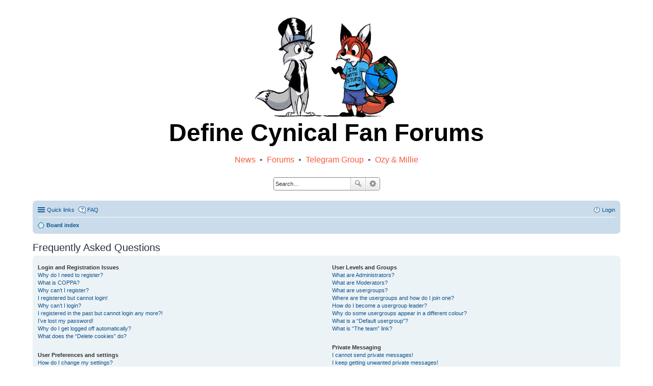

--- FILE ---
content_type: text/html; charset=UTF-8
request_url: https://definecynical.net/forum/app.php/help/faq?sid=c629fc37acbad107d43d3c4cbd49d1be
body_size: 13128
content:
<!DOCTYPE html>
<html dir="ltr" lang="en-gb">
<head>
<meta charset="utf-8" />
<meta http-equiv="X-UA-Compatible" content="IE=edge">
<meta name="viewport" content="width=device-width, initial-scale=1" />

<title>Define Cynical Fan Forums -Frequently Asked Questions</title>



<!--
  phpBB style name: prosilver
  Based on style:   prosilver (this is the default phpBB3 style)
  Original author:  Tom Beddard ( http://www.subBlue.com/ )
  Modified by:
-->

<link href="./../../styles/definecynical/theme/stylesheet.css?assets_version=17" rel="stylesheet">
<link href="./../../styles/definecynical/theme/en/stylesheet.css?assets_version=17" rel="stylesheet">
<link href="./../../styles/definecynical/theme/responsive.css?assets_version=17" rel="stylesheet" media="all and (max-width: 700px)">



<!--[if lte IE 9]>
  <link href="./../../styles/definecynical/theme/tweaks.css?assets_version=17" rel="stylesheet">
<![endif]-->





</head>
<body id="phpbb" class="nojs notouch section-app/help/faqltr">


<div id="wrap">
  <a id="top" class="anchor" accesskey="t"></a>

  <div id="page-header">

      <div class="dc-custom-header">
        <img src="/definecynical.png" alt="Picture of two foxes, one holding a globe wearing a t-shirt saying I'm with stupid." />
        <h1>Define Cynical Fan Forums</h1>
        <p>
            <a href="/index.php">News</a> &nbsp;&bull;&nbsp; <a href="/forum/">Forums</a> &nbsp;&bull;&nbsp; <a href="/telegram.php">Telegram Group</a> &nbsp;&bull;&nbsp; <a href="http://ozyandmillie.org/" target="_new">Ozy &amp; Millie</a>
        </p>
        <div id="search-box" class="search-box search-header" role="search">
            <form action="./../../search.php?sid=335b0a47210da05a1afae70c44de1640" method="get" id="search">
            <fieldset>
                <input name="keywords" id="keywords" type="search" maxlength="128" title="Search for keywords" class="inputbox search tiny" size="20" value="" placeholder="Search…" />
                <button class="button icon-button search-icon" type="submit" title="Search">Search</button>
                <a href="./../../search.php?sid=335b0a47210da05a1afae70c44de1640" class="button icon-button search-adv-icon" title="Advanced search">Advanced search</a>
<input type="hidden" name="sid" value="335b0a47210da05a1afae70c44de1640" />

            </fieldset>
            </form>
        </div>
      </div>
<div class="navbar" role="navigation">
	<div class="inner">

	<ul id="nav-main" class="linklist bulletin" role="menubar">

		<li id="quick-links" class="small-icon responsive-menu dropdown-container" data-skip-responsive="true">
			<a href="#" class="responsive-menu-link dropdown-trigger">Quick links</a>
			<div class="dropdown hidden">
				<div class="pointer"><div class="pointer-inner"></div></div>
				<ul class="dropdown-contents" role="menu">

						<li class="separator"></li>
						<li class="small-icon icon-search-unanswered"><a href="./../../search.php?search_id=unanswered&amp;sid=335b0a47210da05a1afae70c44de1640" role="menuitem">Unanswered topics</a></li>
						<li class="small-icon icon-search-active"><a href="./../../search.php?search_id=active_topics&amp;sid=335b0a47210da05a1afae70c44de1640" role="menuitem">Active topics</a></li>
						<li class="separator"></li>
						<li class="small-icon icon-search"><a href="./../../search.php?sid=335b0a47210da05a1afae70c44de1640" role="menuitem">Search</a></li>

						<li class="separator"></li>
<li class="small-icon icon-members"><a href="./../../memberlist.php?sid=335b0a47210da05a1afae70c44de1640" role="menuitem">Members</a></li><li class="small-icon icon-team"><a href="./../../memberlist.php?mode=team&amp;sid=335b0a47210da05a1afae70c44de1640" role="menuitem">The team</a></li>					<li class="separator"></li>

				</ul>
			</div>
		</li>

		<li class="small-icon icon-faq"data-skip-responsive="true"><a href="/forum/app.php/help/faq?sid=335b0a47210da05a1afae70c44de1640" rel="help" title="Frequently Asked Questions" role="menuitem">FAQ</a></li>

		<li class="small-icon icon-logout rightside"  data-skip-responsive="true"><a href="./../../ucp.php?mode=login&amp;sid=335b0a47210da05a1afae70c44de1640" title="Login" accesskey="x" role="menuitem">Login</a></li>
	</ul>

	<ul id="nav-breadcrumbs" class="linklist navlinks" role="menubar">
		<li class="small-icon icon-home breadcrumbs">
			<span class="crumb" itemtype="http://data-vocabulary.org/Breadcrumb" itemscope=""><a href="./../../index.php?sid=335b0a47210da05a1afae70c44de1640" accesskey="h" data-navbar-reference="index" itemprop="url"><span itemprop="title">Board index</span></a></span>
		</li>

			<li class="rightside responsive-search" style="display: none;"><a href="./../../search.php?sid=335b0a47210da05a1afae70c44de1640" title="View the advanced search options" role="menuitem">Search</a></li>
	</ul>

	</div>
</div>
  </div>


  <a id="start_here" class="anchor"></a>
  <div id="page-body" role="main">


<h2 class="faq-title">Frequently Asked Questions</h2>


<div class="panel bg1" id="faqlinks">
	<div class="inner">
		<div class="column1">

			<dl class="faq">
				<dt><strong>Login and Registration Issues</strong></dt>
					<dd><a href="#f0r0">Why do I need to register?</a></dd>
					<dd><a href="#f0r1">What is COPPA?</a></dd>
					<dd><a href="#f0r2">Why can’t I register?</a></dd>
					<dd><a href="#f0r3">I registered but cannot login!</a></dd>
					<dd><a href="#f0r4">Why can’t I login?</a></dd>
					<dd><a href="#f0r5">I registered in the past but cannot login any more?!</a></dd>
					<dd><a href="#f0r6">I’ve lost my password!</a></dd>
					<dd><a href="#f0r7">Why do I get logged off automatically?</a></dd>
					<dd><a href="#f0r8">What does the “Delete cookies” do?</a></dd>
			</dl>

			<dl class="faq">
				<dt><strong>User Preferences and settings</strong></dt>
					<dd><a href="#f1r0">How do I change my settings?</a></dd>
					<dd><a href="#f1r1">How do I prevent my username appearing in the online user listings?</a></dd>
					<dd><a href="#f1r2">The times are not correct!</a></dd>
					<dd><a href="#f1r3">I changed the timezone and the time is still wrong!</a></dd>
					<dd><a href="#f1r4">My language is not in the list!</a></dd>
					<dd><a href="#f1r5">What are the images next to my username?</a></dd>
					<dd><a href="#f1r6">How do I display an avatar?</a></dd>
					<dd><a href="#f1r7">What is my rank and how do I change it?</a></dd>
					<dd><a href="#f1r8">When I click the email link for a user it asks me to login?</a></dd>
			</dl>

			<dl class="faq">
				<dt><strong>Posting Issues</strong></dt>
					<dd><a href="#f2r0">How do I create a new topic or post a reply?</a></dd>
					<dd><a href="#f2r1">How do I edit or delete a post?</a></dd>
					<dd><a href="#f2r2">How do I add a signature to my post?</a></dd>
					<dd><a href="#f2r3">How do I create a poll?</a></dd>
					<dd><a href="#f2r4">Why can’t I add more poll options?</a></dd>
					<dd><a href="#f2r5">How do I edit or delete a poll?</a></dd>
					<dd><a href="#f2r6">Why can’t I access a forum?</a></dd>
					<dd><a href="#f2r7">Why can’t I add attachments?</a></dd>
					<dd><a href="#f2r8">Why did I receive a warning?</a></dd>
					<dd><a href="#f2r9">How can I report posts to a moderator?</a></dd>
					<dd><a href="#f2r10">What is the “Save” button for in topic posting?</a></dd>
					<dd><a href="#f2r11">Why does my post need to be approved?</a></dd>
					<dd><a href="#f2r12">How do I bump my topic?</a></dd>
			</dl>

			<dl class="faq">
				<dt><strong>Formatting and Topic Types</strong></dt>
					<dd><a href="#f3r0">What is BBCode?</a></dd>
					<dd><a href="#f3r1">Can I use HTML?</a></dd>
					<dd><a href="#f3r2">What are Smilies?</a></dd>
					<dd><a href="#f3r3">Can I post images?</a></dd>
					<dd><a href="#f3r4">What are global announcements?</a></dd>
					<dd><a href="#f3r5">What are announcements?</a></dd>
					<dd><a href="#f3r6">What are sticky topics?</a></dd>
					<dd><a href="#f3r7">What are locked topics?</a></dd>
					<dd><a href="#f3r8">What are topic icons?</a></dd>
			</dl>
				</div>

				<div class="column2">

			<dl class="faq">
				<dt><strong>User Levels and Groups</strong></dt>
					<dd><a href="#f4r0">What are Administrators?</a></dd>
					<dd><a href="#f4r1">What are Moderators?</a></dd>
					<dd><a href="#f4r2">What are usergroups?</a></dd>
					<dd><a href="#f4r3">Where are the usergroups and how do I join one?</a></dd>
					<dd><a href="#f4r4">How do I become a usergroup leader?</a></dd>
					<dd><a href="#f4r5">Why do some usergroups appear in a different colour?</a></dd>
					<dd><a href="#f4r6">What is a “Default usergroup”?</a></dd>
					<dd><a href="#f4r7">What is “The team” link?</a></dd>
			</dl>

			<dl class="faq">
				<dt><strong>Private Messaging</strong></dt>
					<dd><a href="#f5r0">I cannot send private messages!</a></dd>
					<dd><a href="#f5r1">I keep getting unwanted private messages!</a></dd>
					<dd><a href="#f5r2">I have received a spamming or abusive email from someone on this board!</a></dd>
			</dl>

			<dl class="faq">
				<dt><strong>Friends and Foes</strong></dt>
					<dd><a href="#f6r0">What are my Friends and Foes lists?</a></dd>
					<dd><a href="#f6r1">How can I add / remove users to my Friends or Foes list?</a></dd>
			</dl>

			<dl class="faq">
				<dt><strong>Searching the Forums</strong></dt>
					<dd><a href="#f7r0">How can I search a forum or forums?</a></dd>
					<dd><a href="#f7r1">Why does my search return no results?</a></dd>
					<dd><a href="#f7r2">Why does my search return a blank page!?</a></dd>
					<dd><a href="#f7r3">How do I search for members?</a></dd>
					<dd><a href="#f7r4">How can I find my own posts and topics?</a></dd>
			</dl>

			<dl class="faq">
				<dt><strong>Subscriptions and Bookmarks</strong></dt>
					<dd><a href="#f8r0">What is the difference between bookmarking and subscribing?</a></dd>
					<dd><a href="#f8r1">How do I bookmark or subscribe to specific topics?</a></dd>
					<dd><a href="#f8r2">How do I subscribe to specific forums?</a></dd>
					<dd><a href="#f8r3">How do I remove my subscriptions?</a></dd>
			</dl>

			<dl class="faq">
				<dt><strong>Attachments</strong></dt>
					<dd><a href="#f9r0">What attachments are allowed on this board?</a></dd>
					<dd><a href="#f9r1">How do I find all my attachments?</a></dd>
			</dl>

			<dl class="faq">
				<dt><strong>phpBB Issues</strong></dt>
					<dd><a href="#f10r0">Who wrote this bulletin board?</a></dd>
					<dd><a href="#f10r1">Why isn’t X feature available?</a></dd>
					<dd><a href="#f10r2">Who do I contact about abusive and/or legal matters related to this board?</a></dd>
					<dd><a href="#f10r3">How do I contact a board administrator?</a></dd>
			</dl>
		</div>
	</div>
</div>

	<div class="panelbg2">
		<div class="inner">

		<div class="content">
			<h2 class="faq-title">Login and Registration Issues</h2>
				<dl class="faq">
					<dt id="f0r0"><strong>Why do I need to register?</strong></dt>
					<dd>You may not have to, it is up to the administrator of the board as to whether you need to register in order to post messages. However; registration will give you access to additional features not available to guest users such as definable avatar images, private messaging, emailing of fellow users, usergroup subscription, etc. It only takes a few moments to register so it is recommended you do so.</dd>
					<dd><a href="#faqlinks" class="top2">Top</a></dd>
				</dl>
<hr class="dashed" />				<dl class="faq">
					<dt id="f0r1"><strong>What is COPPA?</strong></dt>
					<dd>COPPA, or the Children’s Online Privacy Protection Act of 1998, is a law in the United States requiring websites which can potentially collect information from minors under the age of 13 to have written parental consent or some other method of legal guardian acknowledgment, allowing the collection of personally identifiable information from a minor under the age of 13. If you are unsure if this applies to you as someone trying to register or to the website you are trying to register on, contact legal counsel for assistance. Please note that phpBB Limited and the owners of this board cannot provide legal advice and is not a point of contact for legal concerns of any kind, except as outlined in question “Who do I contact about abusive and/or legal matters related to this board?”.</dd>
					<dd><a href="#faqlinks" class="top2">Top</a></dd>
				</dl>
<hr class="dashed" />				<dl class="faq">
					<dt id="f0r2"><strong>Why can’t I register?</strong></dt>
					<dd>It is possible a board administrator has disabled registration to prevent new visitors from signing up. A board administrator could have also banned your IP address or disallowed the username you are attempting to register. Contact a board administrator for assistance.</dd>
					<dd><a href="#faqlinks" class="top2">Top</a></dd>
				</dl>
<hr class="dashed" />				<dl class="faq">
					<dt id="f0r3"><strong>I registered but cannot login!</strong></dt>
					<dd>First, check your username and password. If they are correct, then one of two things may have happened. If COPPA support is enabled and you specified being under 13 years old during registration, you will have to follow the instructions you received. Some boards will also require new registrations to be activated, either by yourself or by an administrator before you can logon; this information was present during registration. If you were sent an email, follow the instructions. If you did not receive an email, you may have provided an incorrect email address or the email may have been picked up by a spam filer. If you are sure the email address you provided is correct, try contacting an administrator.</dd>
					<dd><a href="#faqlinks" class="top2">Top</a></dd>
				</dl>
<hr class="dashed" />				<dl class="faq">
					<dt id="f0r4"><strong>Why can’t I login?</strong></dt>
					<dd>There are several reasons why this could occur. First, ensure your username and password are correct. If they are, contact a board administrator to make sure you haven’t been banned. It is also possible the website owner has a configuration error on their end, and they would need to fix it.</dd>
					<dd><a href="#faqlinks" class="top2">Top</a></dd>
				</dl>
<hr class="dashed" />				<dl class="faq">
					<dt id="f0r5"><strong>I registered in the past but cannot login any more?!</strong></dt>
					<dd>It is possible an administrator has deactivated or deleted your account for some reason. Also, many boards periodically remove users who have not posted for a long time to reduce the size of the database. If this has happened, try registering again and being more involved in discussions.</dd>
					<dd><a href="#faqlinks" class="top2">Top</a></dd>
				</dl>
<hr class="dashed" />				<dl class="faq">
					<dt id="f0r6"><strong>I’ve lost my password!</strong></dt>
					<dd>Don’t panic! While your password cannot be retrieved, it can easily be reset. Visit the login page and click <em>I forgot my password</em>. Follow the instructions and you should be able to log in again shortly.<br />However, if you are not able to reset your password, contact a board administrator.</dd>
					<dd><a href="#faqlinks" class="top2">Top</a></dd>
				</dl>
<hr class="dashed" />				<dl class="faq">
					<dt id="f0r7"><strong>Why do I get logged off automatically?</strong></dt>
					<dd>If you do not check the <em>Remember me</em> box when you login, the board will only keep you logged in for a preset time. This prevents misuse of your account by anyone else. To stay logged in, check the <em>Remember me</em> box during login. This is not recommended if you access the board from a shared computer, e.g. library, internet cafe, university computer lab, etc. If you do not see this checkbox, it means a board administrator has disabled this feature.</dd>
					<dd><a href="#faqlinks" class="top2">Top</a></dd>
				</dl>
<hr class="dashed" />				<dl class="faq">
					<dt id="f0r8"><strong>What does the “Delete cookies” do?</strong></dt>
					<dd>“Delete cookies” deletes the cookies created by phpBB which keep you authenticated and logged into the board. Cookies also provide functions such as read tracking if they have been enabled by a board administrator. If you are having login or logout problems, deleting board cookies may help.</dd>
					<dd><a href="#faqlinks" class="top2">Top</a></dd>
				</dl>
		</div>

		</div>
	</div>
	<div class="panelbg1">
		<div class="inner">

		<div class="content">
			<h2 class="faq-title">User Preferences and settings</h2>
				<dl class="faq">
					<dt id="f1r0"><strong>How do I change my settings?</strong></dt>
					<dd>If you are a registered user, all your settings are stored in the board database. To alter them, visit your User Control Panel; a link can usually be found by clicking on your username at the top of board pages. This system will allow you to change all your settings and preferences.</dd>
					<dd><a href="#faqlinks" class="top2">Top</a></dd>
				</dl>
<hr class="dashed" />				<dl class="faq">
					<dt id="f1r1"><strong>How do I prevent my username appearing in the online user listings?</strong></dt>
					<dd>Within your User Control Panel, under “Board preferences”, you will find the option <em>Hide your online status</em>. Enable this option and you will only appear to the administrators, moderators and yourself. You will be counted as a hidden user.</dd>
					<dd><a href="#faqlinks" class="top2">Top</a></dd>
				</dl>
<hr class="dashed" />				<dl class="faq">
					<dt id="f1r2"><strong>The times are not correct!</strong></dt>
					<dd>It is possible the time displayed is from a timezone different from the one you are in. If this is the case, visit your User Control Panel and change your timezone to match your particular area, e.g. London, Paris, New York, Sydney, etc. Please note that changing the timezone, like most settings, can only be done by registered users. If you are not registered, this is a good time to do so.</dd>
					<dd><a href="#faqlinks" class="top2">Top</a></dd>
				</dl>
<hr class="dashed" />				<dl class="faq">
					<dt id="f1r3"><strong>I changed the timezone and the time is still wrong!</strong></dt>
					<dd>If you are sure you have set the timezone correctly and the time is still incorrect, then the time stored on the server clock is incorrect. Please notify an administrator to correct the problem.</dd>
					<dd><a href="#faqlinks" class="top2">Top</a></dd>
				</dl>
<hr class="dashed" />				<dl class="faq">
					<dt id="f1r4"><strong>My language is not in the list!</strong></dt>
					<dd>Either the administrator has not installed your language or nobody has translated this board into your language. Try asking a board administrator if they can install the language pack you need. If the language pack does not exist, feel free to create a new translation. More information can be found at the <a href="https://www.phpbb.com/">phpBB</a>&reg; website.</dd>
					<dd><a href="#faqlinks" class="top2">Top</a></dd>
				</dl>
<hr class="dashed" />				<dl class="faq">
					<dt id="f1r5"><strong>What are the images next to my username?</strong></dt>
					<dd>There are two images which may appear along with a username when viewing posts. One of them may be an image associated with your rank, generally in the form of stars, blocks or dots, indicating how many posts you have made or your status on the board. Another, usually larger, image is known as an avatar and is generally unique or personal to each user.</dd>
					<dd><a href="#faqlinks" class="top2">Top</a></dd>
				</dl>
<hr class="dashed" />				<dl class="faq">
					<dt id="f1r6"><strong>How do I display an avatar?</strong></dt>
					<dd>Within your User Control Panel, under “Profile” you can add an avatar by using one of the four following methods: Gravatar, Gallery, Remote or Upload. It is up to the board administrator to enable avatars and to choose the way in which avatars can be made available. If you are unable to use avatars, contact a board administrator.</dd>
					<dd><a href="#faqlinks" class="top2">Top</a></dd>
				</dl>
<hr class="dashed" />				<dl class="faq">
					<dt id="f1r7"><strong>What is my rank and how do I change it?</strong></dt>
					<dd>Ranks, which appear below your username, indicate the number of posts you have made or identify certain users, e.g. moderators and administrators. In general, you cannot directly change the wording of any board ranks as they are set by the board administrator. Please do not abuse the board by posting unnecessarily just to increase your rank. Most boards will not tolerate this and the moderator or administrator will simply lower your post count.</dd>
					<dd><a href="#faqlinks" class="top2">Top</a></dd>
				</dl>
<hr class="dashed" />				<dl class="faq">
					<dt id="f1r8"><strong>When I click the email link for a user it asks me to login?</strong></dt>
					<dd>Only registered users can send email to other users via the built-in email form, and only if the administrator has enabled this feature. This is to prevent malicious use of the email system by anonymous users.</dd>
					<dd><a href="#faqlinks" class="top2">Top</a></dd>
				</dl>
		</div>

		</div>
	</div>
	<div class="panelbg2">
		<div class="inner">

		<div class="content">
			<h2 class="faq-title">Posting Issues</h2>
				<dl class="faq">
					<dt id="f2r0"><strong>How do I create a new topic or post a reply?</strong></dt>
					<dd>To post a new topic in a forum, click "New Topic". To post a reply to a topic, click "Post Reply". You may need to register before you can post a message. A list of your permissions in each forum is available at the bottom of the forum and topic screens. Example: You can post new topics, You can post attachments, etc.</dd>
					<dd><a href="#faqlinks" class="top2">Top</a></dd>
				</dl>
<hr class="dashed" />				<dl class="faq">
					<dt id="f2r1"><strong>How do I edit or delete a post?</strong></dt>
					<dd>Unless you are a board administrator or moderator, you can only edit or delete your own posts. You can edit a post by clicking the edit button for the relevant post, sometimes for only a limited time after the post was made. If someone has already replied to the post, you will find a small piece of text output below the post when you return to the topic which lists the number of times you edited it along with the date and time. This will only appear if someone has made a reply; it will not appear if a moderator or administrator edited the post, though they may leave a note as to why they’ve edited the post at their own discretion. Please note that normal users cannot delete a post once someone has replied.</dd>
					<dd><a href="#faqlinks" class="top2">Top</a></dd>
				</dl>
<hr class="dashed" />				<dl class="faq">
					<dt id="f2r2"><strong>How do I add a signature to my post?</strong></dt>
					<dd>To add a signature to a post you must first create one via your User Control Panel. Once created, you can check the <em>Attach a signature</em> box on the posting form to add your signature. You can also add a signature by default to all your posts by checking the appropriate radio button in the User Control Panel. If you do so, you can still prevent a signature being added to individual posts by un-checking the add signature box within the posting form.</dd>
					<dd><a href="#faqlinks" class="top2">Top</a></dd>
				</dl>
<hr class="dashed" />				<dl class="faq">
					<dt id="f2r3"><strong>How do I create a poll?</strong></dt>
					<dd>When posting a new topic or editing the first post of a topic, click the “Poll creation” tab below the main posting form; if you cannot see this, you do not have appropriate permissions to create polls. Enter a title and at least two options in the appropriate fields, making sure each option is on a separate line in the textarea. You can also set the number of options users may select during voting under “Options per user”, a time limit in days for the poll (0 for infinite duration) and lastly the option to allow users to amend their votes.</dd>
					<dd><a href="#faqlinks" class="top2">Top</a></dd>
				</dl>
<hr class="dashed" />				<dl class="faq">
					<dt id="f2r4"><strong>Why can’t I add more poll options?</strong></dt>
					<dd>The limit for poll options is set by the board administrator. If you feel you need to add more options to your poll than the allowed amount, contact the board administrator.</dd>
					<dd><a href="#faqlinks" class="top2">Top</a></dd>
				</dl>
<hr class="dashed" />				<dl class="faq">
					<dt id="f2r5"><strong>How do I edit or delete a poll?</strong></dt>
					<dd>As with posts, polls can only be edited by the original poster, a moderator or an administrator. To edit a poll, click to edit the first post in the topic; this always has the poll associated with it. If no one has cast a vote, users can delete the poll or edit any poll option. However, if members have already placed votes, only moderators or administrators can edit or delete it. This prevents the poll’s options from being changed mid-way through a poll.</dd>
					<dd><a href="#faqlinks" class="top2">Top</a></dd>
				</dl>
<hr class="dashed" />				<dl class="faq">
					<dt id="f2r6"><strong>Why can’t I access a forum?</strong></dt>
					<dd>Some forums may be limited to certain users or groups. To view, read, post or perform another action you may need special permissions. Contact a moderator or board administrator to grant you access.</dd>
					<dd><a href="#faqlinks" class="top2">Top</a></dd>
				</dl>
<hr class="dashed" />				<dl class="faq">
					<dt id="f2r7"><strong>Why can’t I add attachments?</strong></dt>
					<dd>Attachment permissions are granted on a per forum, per group, or per user basis. The board administrator may not have allowed attachments to be added for the specific forum you are posting in, or perhaps only certain groups can post attachments. Contact the board administrator if you are unsure about why you are unable to add attachments.</dd>
					<dd><a href="#faqlinks" class="top2">Top</a></dd>
				</dl>
<hr class="dashed" />				<dl class="faq">
					<dt id="f2r8"><strong>Why did I receive a warning?</strong></dt>
					<dd>Each board administrator has their own set of rules for their site. If you have broken a rule, you may be issued a warning. Please note that this is the board administrator’s decision, and the phpBB Limited has nothing to do with the warnings on the given site. Contact the board administrator if you are unsure about why you were issued a warning.</dd>
					<dd><a href="#faqlinks" class="top2">Top</a></dd>
				</dl>
<hr class="dashed" />				<dl class="faq">
					<dt id="f2r9"><strong>How can I report posts to a moderator?</strong></dt>
					<dd>If the board administrator has allowed it, you should see a button for reporting posts next to the post you wish to report. Clicking this will walk you through the steps necessary to report the post.</dd>
					<dd><a href="#faqlinks" class="top2">Top</a></dd>
				</dl>
<hr class="dashed" />				<dl class="faq">
					<dt id="f2r10"><strong>What is the “Save” button for in topic posting?</strong></dt>
					<dd>This allows you to save drafts to be completed and submitted at a later date. To reload a saved draft, visit the User Control Panel.</dd>
					<dd><a href="#faqlinks" class="top2">Top</a></dd>
				</dl>
<hr class="dashed" />				<dl class="faq">
					<dt id="f2r11"><strong>Why does my post need to be approved?</strong></dt>
					<dd>The board administrator may have decided that posts in the forum you are posting to require review before submission. It is also possible that the administrator has placed you in a group of users whose posts require review before submission. Please contact the board administrator for further details.</dd>
					<dd><a href="#faqlinks" class="top2">Top</a></dd>
				</dl>
<hr class="dashed" />				<dl class="faq">
					<dt id="f2r12"><strong>How do I bump my topic?</strong></dt>
					<dd>By clicking the “Bump topic” link when you are viewing it, you can “bump” the topic to the top of the forum on the first page. However, if you do not see this, then topic bumping may be disabled or the time allowance between bumps has not yet been reached. It is also possible to bump the topic simply by replying to it, however, be sure to follow the board rules when doing so.</dd>
					<dd><a href="#faqlinks" class="top2">Top</a></dd>
				</dl>
		</div>

		</div>
	</div>
	<div class="panelbg1">
		<div class="inner">

		<div class="content">
			<h2 class="faq-title">Formatting and Topic Types</h2>
				<dl class="faq">
					<dt id="f3r0"><strong>What is BBCode?</strong></dt>
					<dd>BBCode is a special implementation of HTML, offering great formatting control on particular objects in a post. The use of BBCode is granted by the administrator, but it can also be disabled on a per post basis from the posting form. BBCode itself is similar in style to HTML, but tags are enclosed in square brackets [ and ] rather than &lt; and &gt;. For more information on BBCode see the guide which can be accessed from the posting page.</dd>
					<dd><a href="#faqlinks" class="top2">Top</a></dd>
				</dl>
<hr class="dashed" />				<dl class="faq">
					<dt id="f3r1"><strong>Can I use HTML?</strong></dt>
					<dd>No. It is not possible to post HTML on this board and have it rendered as HTML. Most formatting which can be carried out using HTML can be applied using BBCode instead.</dd>
					<dd><a href="#faqlinks" class="top2">Top</a></dd>
				</dl>
<hr class="dashed" />				<dl class="faq">
					<dt id="f3r2"><strong>What are Smilies?</strong></dt>
					<dd>Smilies, or Emoticons, are small images which can be used to express a feeling using a short code, e.g. :) denotes happy, while :( denotes sad. The full list of emoticons can be seen in the posting form. Try not to overuse smilies, however, as they can quickly render a post unreadable and a moderator may edit them out or remove the post altogether. The board administrator may also have set a limit to the number of smilies you may use within a post.</dd>
					<dd><a href="#faqlinks" class="top2">Top</a></dd>
				</dl>
<hr class="dashed" />				<dl class="faq">
					<dt id="f3r3"><strong>Can I post images?</strong></dt>
					<dd>Yes, images can be shown in your posts. If the administrator has allowed attachments, you may be able to upload the image to the board. Otherwise, you must link to an image stored on a publicly accessible web server, e.g. http://www.example.com/my-picture.gif. You cannot link to pictures stored on your own PC (unless it is a publicly accessible server) nor images stored behind authentication mechanisms, e.g. hotmail or yahoo mailboxes, password protected sites, etc. To display the image use the BBCode [img] tag.</dd>
					<dd><a href="#faqlinks" class="top2">Top</a></dd>
				</dl>
<hr class="dashed" />				<dl class="faq">
					<dt id="f3r4"><strong>What are global announcements?</strong></dt>
					<dd>Global announcements contain important information and you should read them whenever possible. They will appear at the top of every forum and within your User Control Panel. Global announcement permissions are granted by the board administrator.</dd>
					<dd><a href="#faqlinks" class="top2">Top</a></dd>
				</dl>
<hr class="dashed" />				<dl class="faq">
					<dt id="f3r5"><strong>What are announcements?</strong></dt>
					<dd>Announcements often contain important information for the forum you are currently reading and you should read them whenever possible. Announcements appear at the top of every page in the forum to which they are posted. As with global announcements, announcement permissions are granted by the board administrator.</dd>
					<dd><a href="#faqlinks" class="top2">Top</a></dd>
				</dl>
<hr class="dashed" />				<dl class="faq">
					<dt id="f3r6"><strong>What are sticky topics?</strong></dt>
					<dd>Sticky topics within the forum appear below announcements and only on the first page. They are often quite important so you should read them whenever possible. As with announcements and global announcements, sticky topic permissions are granted by the board administrator.</dd>
					<dd><a href="#faqlinks" class="top2">Top</a></dd>
				</dl>
<hr class="dashed" />				<dl class="faq">
					<dt id="f3r7"><strong>What are locked topics?</strong></dt>
					<dd>Locked topics are topics where users can no longer reply and any poll it contained was automatically ended. Topics may be locked for many reasons and were set this way by either the forum moderator or board administrator. You may also be able to lock your own topics depending on the permissions you are granted by the board administrator.</dd>
					<dd><a href="#faqlinks" class="top2">Top</a></dd>
				</dl>
<hr class="dashed" />				<dl class="faq">
					<dt id="f3r8"><strong>What are topic icons?</strong></dt>
					<dd>Topic icons are author chosen images associated with posts to indicate their content. The ability to use topic icons depends on the permissions set by the board administrator.</dd>
					<dd><a href="#faqlinks" class="top2">Top</a></dd>
				</dl>
		</div>

		</div>
	</div>
	<div class="panelbg2">
		<div class="inner">

		<div class="content">
			<h2 class="faq-title">User Levels and Groups</h2>
				<dl class="faq">
					<dt id="f4r0"><strong>What are Administrators?</strong></dt>
					<dd>Administrators are members assigned with the highest level of control over the entire board. These members can control all facets of board operation, including setting permissions, banning users, creating usergroups or moderators, etc., dependent upon the board founder and what permissions he or she has given the other administrators. They may also have full moderator capabilities in all forums, depending on the settings put forth by the board founder.</dd>
					<dd><a href="#faqlinks" class="top2">Top</a></dd>
				</dl>
<hr class="dashed" />				<dl class="faq">
					<dt id="f4r1"><strong>What are Moderators?</strong></dt>
					<dd>Moderators are individuals (or groups of individuals) who look after the forums from day to day. They have the authority to edit or delete posts and lock, unlock, move, delete and split topics in the forum they moderate. Generally, moderators are present to prevent users from going off-topic or posting abusive or offensive material.</dd>
					<dd><a href="#faqlinks" class="top2">Top</a></dd>
				</dl>
<hr class="dashed" />				<dl class="faq">
					<dt id="f4r2"><strong>What are usergroups?</strong></dt>
					<dd>Usergroups are groups of users that divide the community into manageable sections board administrators can work with. Each user can belong to several groups and each group can be assigned individual permissions. This provides an easy way for administrators to change permissions for many users at once, such as changing moderator permissions or granting users access to a private forum.</dd>
					<dd><a href="#faqlinks" class="top2">Top</a></dd>
				</dl>
<hr class="dashed" />				<dl class="faq">
					<dt id="f4r3"><strong>Where are the usergroups and how do I join one?</strong></dt>
					<dd>You can view all usergroups via the “Usergroups” link within your User Control Panel. If you would like to join one, proceed by clicking the appropriate button. Not all groups have open access, however. Some may require approval to join, some may be closed and some may even have hidden memberships. If the group is open, you can join it by clicking the appropriate button. If a group requires approval to join you may request to join by clicking the appropriate button. The user group leader will need to approve your request and may ask why you want to join the group. Please do not harass a group leader if they reject your request; they will have their reasons.</dd>
					<dd><a href="#faqlinks" class="top2">Top</a></dd>
				</dl>
<hr class="dashed" />				<dl class="faq">
					<dt id="f4r4"><strong>How do I become a usergroup leader?</strong></dt>
					<dd>A usergroup leader is usually assigned when usergroups are initially created by a board administrator. If you are interested in creating a usergroup, your first point of contact should be an administrator; try sending a private message.</dd>
					<dd><a href="#faqlinks" class="top2">Top</a></dd>
				</dl>
<hr class="dashed" />				<dl class="faq">
					<dt id="f4r5"><strong>Why do some usergroups appear in a different colour?</strong></dt>
					<dd>It is possible for the board administrator to assign a colour to the members of a usergroup to make it easy to identify the members of this group.</dd>
					<dd><a href="#faqlinks" class="top2">Top</a></dd>
				</dl>
<hr class="dashed" />				<dl class="faq">
					<dt id="f4r6"><strong>What is a “Default usergroup”?</strong></dt>
					<dd>If you are a member of more than one usergroup, your default is used to determine which group colour and group rank should be shown for you by default. The board administrator may grant you permission to change your default usergroup via your User Control Panel.</dd>
					<dd><a href="#faqlinks" class="top2">Top</a></dd>
				</dl>
<hr class="dashed" />				<dl class="faq">
					<dt id="f4r7"><strong>What is “The team” link?</strong></dt>
					<dd>This page provides you with a list of board staff, including board administrators and moderators and other details such as the forums they moderate.</dd>
					<dd><a href="#faqlinks" class="top2">Top</a></dd>
				</dl>
		</div>

		</div>
	</div>
	<div class="panelbg1">
		<div class="inner">

		<div class="content">
			<h2 class="faq-title">Private Messaging</h2>
				<dl class="faq">
					<dt id="f5r0"><strong>I cannot send private messages!</strong></dt>
					<dd>There are three reasons for this; you are not registered and/or not logged on, the board administrator has disabled private messaging for the entire board, or the board administrator has prevented you from sending messages. Contact a board administrator for more information.</dd>
					<dd><a href="#faqlinks" class="top2">Top</a></dd>
				</dl>
<hr class="dashed" />				<dl class="faq">
					<dt id="f5r1"><strong>I keep getting unwanted private messages!</strong></dt>
					<dd>You can automatically delete private messages from a user by using message rules within your User Control Panel. If you are receiving abusive private messages from a particular user, report the messages to the moderators; they have the power to prevent a user from sending private messages.</dd>
					<dd><a href="#faqlinks" class="top2">Top</a></dd>
				</dl>
<hr class="dashed" />				<dl class="faq">
					<dt id="f5r2"><strong>I have received a spamming or abusive email from someone on this board!</strong></dt>
					<dd>We are sorry to hear that. The email form feature of this board includes safeguards to try and track users who send such posts, so email the board administrator with a full copy of the email you received. It is very important that this includes the headers that contain the details of the user that sent the email. The board administrator can then take action.</dd>
					<dd><a href="#faqlinks" class="top2">Top</a></dd>
				</dl>
		</div>

		</div>
	</div>
	<div class="panelbg2">
		<div class="inner">

		<div class="content">
			<h2 class="faq-title">Friends and Foes</h2>
				<dl class="faq">
					<dt id="f6r0"><strong>What are my Friends and Foes lists?</strong></dt>
					<dd>You can use these lists to organise other members of the board. Members added to your friends list will be listed within your User Control Panel for quick access to see their online status and to send them private messages. Subject to template support, posts from these users may also be highlighted. If you add a user to your foes list, any posts they make will be hidden by default.</dd>
					<dd><a href="#faqlinks" class="top2">Top</a></dd>
				</dl>
<hr class="dashed" />				<dl class="faq">
					<dt id="f6r1"><strong>How can I add / remove users to my Friends or Foes list?</strong></dt>
					<dd>You can add users to your list in two ways. Within each user’s profile, there is a link to add them to either your Friend or Foe list. Alternatively, from your User Control Panel, you can directly add users by entering their member name. You may also remove users from your list using the same page.</dd>
					<dd><a href="#faqlinks" class="top2">Top</a></dd>
				</dl>
		</div>

		</div>
	</div>
	<div class="panelbg1">
		<div class="inner">

		<div class="content">
			<h2 class="faq-title">Searching the Forums</h2>
				<dl class="faq">
					<dt id="f7r0"><strong>How can I search a forum or forums?</strong></dt>
					<dd>Enter a search term in the search box located on the index, forum or topic pages. Advanced search can be accessed by clicking the “Advance Search” link which is available on all pages on the forum. How to access the search may depend on the style used.</dd>
					<dd><a href="#faqlinks" class="top2">Top</a></dd>
				</dl>
<hr class="dashed" />				<dl class="faq">
					<dt id="f7r1"><strong>Why does my search return no results?</strong></dt>
					<dd>Your search was probably too vague and included many common terms which are not indexed by phpBB. Be more specific and use the options available within Advanced search.</dd>
					<dd><a href="#faqlinks" class="top2">Top</a></dd>
				</dl>
<hr class="dashed" />				<dl class="faq">
					<dt id="f7r2"><strong>Why does my search return a blank page!?</strong></dt>
					<dd>Your search returned too many results for the webserver to handle. Use “Advanced search” and be more specific in the terms used and forums that are to be searched.</dd>
					<dd><a href="#faqlinks" class="top2">Top</a></dd>
				</dl>
<hr class="dashed" />				<dl class="faq">
					<dt id="f7r3"><strong>How do I search for members?</strong></dt>
					<dd>Visit to the “Members” page and click the “Find a member” link.</dd>
					<dd><a href="#faqlinks" class="top2">Top</a></dd>
				</dl>
<hr class="dashed" />				<dl class="faq">
					<dt id="f7r4"><strong>How can I find my own posts and topics?</strong></dt>
					<dd>Your own posts can be retrieved either by clicking the “Show your posts” link within the User Control Panel or by clicking the “Search user’s posts” link via your own profile page or by clicking the “Quick links” menu at the top of the board. To search for your topics, use the Advanced search page and fill in the various options appropriately.</dd>
					<dd><a href="#faqlinks" class="top2">Top</a></dd>
				</dl>
		</div>

		</div>
	</div>
	<div class="panelbg2">
		<div class="inner">

		<div class="content">
			<h2 class="faq-title">Subscriptions and Bookmarks</h2>
				<dl class="faq">
					<dt id="f8r0"><strong>What is the difference between bookmarking and subscribing?</strong></dt>
					<dd>In phpBB 3.0, bookmarking topics worked much like bookmarking in a web browser. You were not alerted when there was an update. As of phpBB 3.1, bookmarking is more like subscribing to a topic. You can be notified when a bookmarked topic is updated. Subscribing, however, will notify you when there is an update to a topic or forum on the board. Notification options for bookmarks and subscriptions can be configured in the User Control Panel, under “Board preferences”.</dd>
					<dd><a href="#faqlinks" class="top2">Top</a></dd>
				</dl>
<hr class="dashed" />				<dl class="faq">
					<dt id="f8r1"><strong>How do I bookmark or subscribe to specific topics?</strong></dt>
					<dd>You can bookmark or subscribe to a specific topic by clicking the appropriate link in the “Topic tools” menu, conveniently located near the top and bottom of a topic discussion.<br />Replying to a topic with the “Notify me when a reply is posted” option checked will also subscribe you to the topic.</dd>
					<dd><a href="#faqlinks" class="top2">Top</a></dd>
				</dl>
<hr class="dashed" />				<dl class="faq">
					<dt id="f8r2"><strong>How do I subscribe to specific forums?</strong></dt>
					<dd>To subscribe to a specific forum, click the “Subscribe forum” link, at the bottom of page, upon entering the forum.</dd>
					<dd><a href="#faqlinks" class="top2">Top</a></dd>
				</dl>
<hr class="dashed" />				<dl class="faq">
					<dt id="f8r3"><strong>How do I remove my subscriptions?</strong></dt>
					<dd>To remove your subscriptions, go to your User Control Panel and follow the links to your subscriptions.</dd>
					<dd><a href="#faqlinks" class="top2">Top</a></dd>
				</dl>
		</div>

		</div>
	</div>
	<div class="panelbg1">
		<div class="inner">

		<div class="content">
			<h2 class="faq-title">Attachments</h2>
				<dl class="faq">
					<dt id="f9r0"><strong>What attachments are allowed on this board?</strong></dt>
					<dd>Each board administrator can allow or disallow certain attachment types. If you are unsure what is allowed to be uploaded, contact the board administrator for assistance.</dd>
					<dd><a href="#faqlinks" class="top2">Top</a></dd>
				</dl>
<hr class="dashed" />				<dl class="faq">
					<dt id="f9r1"><strong>How do I find all my attachments?</strong></dt>
					<dd>To find your list of attachments that you have uploaded, go to your User Control Panel and follow the links to the attachments section.</dd>
					<dd><a href="#faqlinks" class="top2">Top</a></dd>
				</dl>
		</div>

		</div>
	</div>
	<div class="panelbg2">
		<div class="inner">

		<div class="content">
			<h2 class="faq-title">phpBB Issues</h2>
				<dl class="faq">
					<dt id="f10r0"><strong>Who wrote this bulletin board?</strong></dt>
					<dd>This software (in its unmodified form) is produced, released and is copyright <a href="https://www.phpbb.com/">phpBB Limited</a>. It is made available under the GNU General Public License, version 2 (GPL-2.0) and may be freely distributed. See <a href="https://www.phpbb.com/about/">About phpBB</a> for more details.</dd>
					<dd><a href="#faqlinks" class="top2">Top</a></dd>
				</dl>
<hr class="dashed" />				<dl class="faq">
					<dt id="f10r1"><strong>Why isn’t X feature available?</strong></dt>
					<dd>This software was written by and licensed through phpBB Limited. If you believe a feature needs to be added please visit the <a href="https://www.phpbb.com/ideas/">phpBB Ideas Centre</a>, where you can upvote existing ideas or suggest new features.</dd>
					<dd><a href="#faqlinks" class="top2">Top</a></dd>
				</dl>
<hr class="dashed" />				<dl class="faq">
					<dt id="f10r2"><strong>Who do I contact about abusive and/or legal matters related to this board?</strong></dt>
					<dd>Any of the administrators listed on the “The team” page should be an appropriate point of contact for your complaints. If this still gets no response then you should contact the owner of the domain (do a <a href="http://www.google.com/search?q=whois">whois lookup</a>) or, if this is running on a free service (e.g. Yahoo!, free.fr, f2s.com, etc.), the management or abuse department of that service. Please note that the phpBB Limited has <strong>absolutely no jurisdiction</strong> and cannot in any way be held liable over how, where or by whom this board is used. Do not contact the phpBB Limited in relation to any legal (cease and desist, liable, defamatory comment, etc.) matter <strong>not directly related</strong> to the phpBB.com website or the discrete software of phpBB itself. If you do email phpBB Limited <strong>about any third party</strong> use of this software then you should expect a terse response or no response at all.</dd>
					<dd><a href="#faqlinks" class="top2">Top</a></dd>
				</dl>
<hr class="dashed" />				<dl class="faq">
					<dt id="f10r3"><strong>How do I contact a board administrator?</strong></dt>
					<dd>All users of the board can use the “Contact us” form, if the option was enabled by the board administrator.<br />Members of the board can also use the “The team” link.</dd>
					<dd><a href="#faqlinks" class="top2">Top</a></dd>
				</dl>
		</div>

		</div>
	</div>




	<div class="dropdown-container dropdown-container-right dropdown-up dropdown-left dropdown-button-control" id="jumpbox">
		<span title="Jump to" class="dropdown-trigger button dropdown-select">
Jump to		</span>
		<div class="dropdown hidden">
			<div class="pointer"><div class="pointer-inner"></div></div>
			<ul class="dropdown-contents">
					<li><a href="./../../viewforum.php?f=43&amp;sid=335b0a47210da05a1afae70c44de1640">Main</a></li>
					<li>&nbsp; &nbsp;<a href="./../../viewforum.php?f=31&amp;sid=335b0a47210da05a1afae70c44de1640">Anything</a></li>
					<li>&nbsp; &nbsp;&nbsp; &nbsp;<a href="./../../viewforum.php?f=34&amp;sid=335b0a47210da05a1afae70c44de1640">World Events</a></li>
					<li>&nbsp; &nbsp;<a href="./../../viewforum.php?f=30&amp;sid=335b0a47210da05a1afae70c44de1640">Arts</a></li>
					<li>&nbsp; &nbsp;<a href="./../../viewforum.php?f=33&amp;sid=335b0a47210da05a1afae70c44de1640">Forum Games</a></li>
					<li><a href="./../../viewforum.php?f=52&amp;sid=335b0a47210da05a1afae70c44de1640">Friendship is Magic</a></li>
					<li>&nbsp; &nbsp;<a href="./../../viewforum.php?f=49&amp;sid=335b0a47210da05a1afae70c44de1640">My Little Pony</a></li>
					<li><a href="./../../viewforum.php?f=42&amp;sid=335b0a47210da05a1afae70c44de1640">Ozy &amp; Millie</a></li>
					<li>&nbsp; &nbsp;<a href="./../../viewforum.php?f=51&amp;sid=335b0a47210da05a1afae70c44de1640">DCS Fandom</a></li>
					<li>&nbsp; &nbsp;&nbsp; &nbsp;<a href="./../../viewforum.php?f=28&amp;sid=335b0a47210da05a1afae70c44de1640">Ozy and Millie</a></li>
					<li>&nbsp; &nbsp;&nbsp; &nbsp;<a href="./../../viewforum.php?f=45&amp;sid=335b0a47210da05a1afae70c44de1640">Raine Dog</a></li>
					<li>&nbsp; &nbsp;&nbsp; &nbsp;<a href="./../../viewforum.php?f=40&amp;sid=335b0a47210da05a1afae70c44de1640">Raine Dog Strips</a></li>
					<li>&nbsp; &nbsp;&nbsp; &nbsp;<a href="./../../viewforum.php?f=38&amp;sid=335b0a47210da05a1afae70c44de1640">House Rules</a></li>
					<li>&nbsp; &nbsp;<a href="./../../viewforum.php?f=46&amp;sid=335b0a47210da05a1afae70c44de1640">The O&amp;M Archaeological Committee</a></li>
					<li>&nbsp; &nbsp;<a href="./../../viewforum.php?f=29&amp;sid=335b0a47210da05a1afae70c44de1640">O&amp;M Strips</a></li>
					<li><a href="./../../viewforum.php?f=44&amp;sid=335b0a47210da05a1afae70c44de1640">Site</a></li>
					<li>&nbsp; &nbsp;<a href="./../../viewforum.php?f=32&amp;sid=335b0a47210da05a1afae70c44de1640">Airport</a></li>
					<li>&nbsp; &nbsp;<a href="./../../viewforum.php?f=35&amp;sid=335b0a47210da05a1afae70c44de1640">The Site</a></li>
			</ul>
		</div>
	</div>

	</div>


<div id="page-footer" role="contentinfo">
<div class="navbar" role="navigation">
	<div class="inner">

	<ul id="nav-footer" class="linklist bulletin" role="menubar">
		<li class="small-icon icon-home breadcrumbs">
			<span class="crumb"><a href="./../../index.php?sid=335b0a47210da05a1afae70c44de1640" data-navbar-reference="index">Board index</a></span>
		</li>

		<li class="rightside">All times are <span title="UTC">UTC</span></li>
			<li class="small-icon icon-delete-cookies rightside"><a href="./../../ucp.php?mode=delete_cookies&amp;sid=335b0a47210da05a1afae70c44de1640" data-ajax="true" data-refresh="true" role="menuitem">Delete cookies</a></li>
<li class="small-icon icon-members rightside" data-last-responsive="true"><a href="./../../memberlist.php?sid=335b0a47210da05a1afae70c44de1640" title="View complete list of members" role="menuitem">Members</a></li><li class="small-icon icon-team rightside" data-last-responsive="true"><a href="./../../memberlist.php?mode=team&amp;sid=335b0a47210da05a1afae70c44de1640" role="menuitem">The team</a></li><li class="small-icon icon-contact rightside" data-last-responsive="true"><a href="./../../memberlist.php?mode=contactadmin&amp;sid=335b0a47210da05a1afae70c44de1640" role="menuitem">Contact us</a></li>	</ul>

	</div>
</div>

	<div class="copyright">
Powered by <a href="https://www.phpbb.com/">phpBB</a>&reg; Forum Software &copy; phpBB Limited
	</div>

    <div class="dc-custom-footer">
        <p>Image &copy; <a href="http://inkandwhitespace.com/" target="_blank">Dana Claire Simpson</a> &nbsp;|&nbsp; Hosted by <a href="http://www.loki7.co.uk" target="_blank">loki7.co.uk</a></p>
        <p>These forums, irc channels and page are not affiliated with or endorsed by DCS and all opinions are of those who posted it.</p>
    </div>

	<div id="darkenwrapper" data-ajax-error-title="AJAX error" data-ajax-error-text="Something went wrong when processing your request." data-ajax-error-text-abort="User aborted request." data-ajax-error-text-timeout="Your request timed out; please try again." data-ajax-error-text-parsererror="Something went wrong with the request and the server returned an invalid reply.">
		<div id="darken">&nbsp;</div>
	</div>

	<div id="phpbb_alert" class="phpbb_alert" data-l-err="Error" data-l-timeout-processing-req="Request timed out.">
		<a href="#" class="alert_close"></a>
		<h3 class="alert_title">&nbsp;</h3><p class="alert_text"></p>
	</div>
	<div id="phpbb_confirm" class="phpbb_alert">
		<a href="#" class="alert_close"></a>
		<div class="alert_text"></div>
	</div>
</div>

</div>

<div>
	<a id="bottom" class="anchor" accesskey="z"></a>
</div>

<script type="text/javascript" src="./../../assets/javascript/jquery.min.js?assets_version=17"></script>
<script type="text/javascript" src="./../../assets/javascript/core.js?assets_version=17"></script>


<script src="./../../styles/definecynical/template/forum_fn.js?assets_version=17"></script>
<script src="./../../styles/definecynical/template/ajax.js?assets_version=17"></script>



</body>
</html>


--- FILE ---
content_type: text/css
request_url: https://definecynical.net/forum/styles/definecynical/theme/stylesheet.css?assets_version=17
body_size: 195
content:
/*  phpBB3 Style Sheet
    --------------------------------------------------------------
	Style name:			definecynical
	Based on style:		prosilver (the default phpBB 3.1.x style)
	Original author:	Tom Beddard ( http://www.subblue.com/ )
	Modified by:		phpBB Limited ( https://www.phpbb.com/ )
    --------------------------------------------------------------
*/

@import url("http://fonts.googleapis.com/css?family=Raleway:400,700");
@import url("common.css");
@import url("header.css");
@import url("footer.css");
@import url("links.css");
@import url("content.css");
@import url("buttons.css");
@import url("cp.css");
@import url("forms.css");
@import url("colours.css");
@import url("imageset.css");


--- FILE ---
content_type: text/css
request_url: https://definecynical.net/forum/styles/definecynical/theme/header.css
body_size: 120
content:
.dc-custom-header {
  text-align: center;
}

.dc-custom-header a,
.dc-custom-header a:link,
.dc-custom-header a:active,
.dc-custom-header a:visited {
    color: #f7593f;
    text-decoration: none;
}

.dc-custom-header a:hover {
    color: #7090bf !important;
}

.dc-custom-header h1 {
    color: #000;
    font-size: 48px;
    font-weight: bold;
}

.dc-custom-header img {
    width: 300px;
    max-width: 100%;
}

p {
  font-size: 16px;
  margin-top: 1em;
}